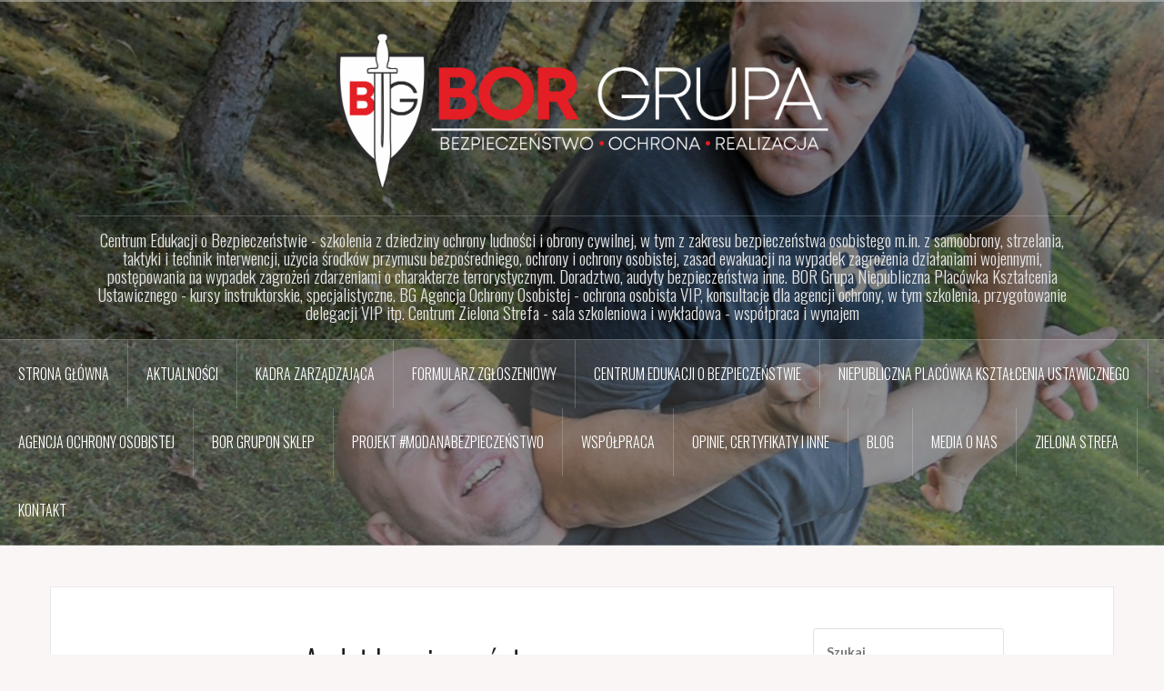

--- FILE ---
content_type: text/html; charset=UTF-8
request_url: https://borgrupa.pl/audyt-bezpieczenstwa/
body_size: 16428
content:
<!DOCTYPE html>
<html lang="pl-PL">
<head>
<meta charset="UTF-8">
<meta name="viewport" content="width=device-width, initial-scale=1">
<link rel="profile" href="http://gmpg.org/xfn/11">
<link rel="pingback" href="https://borgrupa.pl/xmlrpc.php">

<title>Audyt bezpieczeństwa &#8211; BOR GRUPA</title>
<meta name='robots' content='max-image-preview:large' />
	<style>img:is([sizes="auto" i], [sizes^="auto," i]) { contain-intrinsic-size: 3000px 1500px }</style>
	<link rel='dns-prefetch' href='//maps.googleapis.com' />
<link rel='dns-prefetch' href='//maxcdn.bootstrapcdn.com' />
<link rel='dns-prefetch' href='//fonts.googleapis.com' />
<link rel="alternate" type="application/rss+xml" title="BOR GRUPA &raquo; Kanał z wpisami" href="https://borgrupa.pl/feed/" />
<link rel="alternate" type="application/rss+xml" title="BOR GRUPA &raquo; Kanał z komentarzami" href="https://borgrupa.pl/comments/feed/" />
<script type="text/javascript">
/* <![CDATA[ */
window._wpemojiSettings = {"baseUrl":"https:\/\/s.w.org\/images\/core\/emoji\/16.0.1\/72x72\/","ext":".png","svgUrl":"https:\/\/s.w.org\/images\/core\/emoji\/16.0.1\/svg\/","svgExt":".svg","source":{"concatemoji":"https:\/\/borgrupa.pl\/wp-includes\/js\/wp-emoji-release.min.js?ver=6.8.3"}};
/*! This file is auto-generated */
!function(s,n){var o,i,e;function c(e){try{var t={supportTests:e,timestamp:(new Date).valueOf()};sessionStorage.setItem(o,JSON.stringify(t))}catch(e){}}function p(e,t,n){e.clearRect(0,0,e.canvas.width,e.canvas.height),e.fillText(t,0,0);var t=new Uint32Array(e.getImageData(0,0,e.canvas.width,e.canvas.height).data),a=(e.clearRect(0,0,e.canvas.width,e.canvas.height),e.fillText(n,0,0),new Uint32Array(e.getImageData(0,0,e.canvas.width,e.canvas.height).data));return t.every(function(e,t){return e===a[t]})}function u(e,t){e.clearRect(0,0,e.canvas.width,e.canvas.height),e.fillText(t,0,0);for(var n=e.getImageData(16,16,1,1),a=0;a<n.data.length;a++)if(0!==n.data[a])return!1;return!0}function f(e,t,n,a){switch(t){case"flag":return n(e,"\ud83c\udff3\ufe0f\u200d\u26a7\ufe0f","\ud83c\udff3\ufe0f\u200b\u26a7\ufe0f")?!1:!n(e,"\ud83c\udde8\ud83c\uddf6","\ud83c\udde8\u200b\ud83c\uddf6")&&!n(e,"\ud83c\udff4\udb40\udc67\udb40\udc62\udb40\udc65\udb40\udc6e\udb40\udc67\udb40\udc7f","\ud83c\udff4\u200b\udb40\udc67\u200b\udb40\udc62\u200b\udb40\udc65\u200b\udb40\udc6e\u200b\udb40\udc67\u200b\udb40\udc7f");case"emoji":return!a(e,"\ud83e\udedf")}return!1}function g(e,t,n,a){var r="undefined"!=typeof WorkerGlobalScope&&self instanceof WorkerGlobalScope?new OffscreenCanvas(300,150):s.createElement("canvas"),o=r.getContext("2d",{willReadFrequently:!0}),i=(o.textBaseline="top",o.font="600 32px Arial",{});return e.forEach(function(e){i[e]=t(o,e,n,a)}),i}function t(e){var t=s.createElement("script");t.src=e,t.defer=!0,s.head.appendChild(t)}"undefined"!=typeof Promise&&(o="wpEmojiSettingsSupports",i=["flag","emoji"],n.supports={everything:!0,everythingExceptFlag:!0},e=new Promise(function(e){s.addEventListener("DOMContentLoaded",e,{once:!0})}),new Promise(function(t){var n=function(){try{var e=JSON.parse(sessionStorage.getItem(o));if("object"==typeof e&&"number"==typeof e.timestamp&&(new Date).valueOf()<e.timestamp+604800&&"object"==typeof e.supportTests)return e.supportTests}catch(e){}return null}();if(!n){if("undefined"!=typeof Worker&&"undefined"!=typeof OffscreenCanvas&&"undefined"!=typeof URL&&URL.createObjectURL&&"undefined"!=typeof Blob)try{var e="postMessage("+g.toString()+"("+[JSON.stringify(i),f.toString(),p.toString(),u.toString()].join(",")+"));",a=new Blob([e],{type:"text/javascript"}),r=new Worker(URL.createObjectURL(a),{name:"wpTestEmojiSupports"});return void(r.onmessage=function(e){c(n=e.data),r.terminate(),t(n)})}catch(e){}c(n=g(i,f,p,u))}t(n)}).then(function(e){for(var t in e)n.supports[t]=e[t],n.supports.everything=n.supports.everything&&n.supports[t],"flag"!==t&&(n.supports.everythingExceptFlag=n.supports.everythingExceptFlag&&n.supports[t]);n.supports.everythingExceptFlag=n.supports.everythingExceptFlag&&!n.supports.flag,n.DOMReady=!1,n.readyCallback=function(){n.DOMReady=!0}}).then(function(){return e}).then(function(){var e;n.supports.everything||(n.readyCallback(),(e=n.source||{}).concatemoji?t(e.concatemoji):e.wpemoji&&e.twemoji&&(t(e.twemoji),t(e.wpemoji)))}))}((window,document),window._wpemojiSettings);
/* ]]> */
</script>
<link rel='stylesheet' id='smuzsf-facebook-css' href='https://borgrupa.pl/wp-content/plugins/add-facebook/public/css/font-awesome.min.css?ver=6.8.3' type='text/css' media='all' />
<link rel='stylesheet' id='oria-bootstrap-css' href='https://borgrupa.pl/wp-content/themes/oria/css/bootstrap/bootstrap.min.css?ver=1' type='text/css' media='all' />
<style id='wp-emoji-styles-inline-css' type='text/css'>

	img.wp-smiley, img.emoji {
		display: inline !important;
		border: none !important;
		box-shadow: none !important;
		height: 1em !important;
		width: 1em !important;
		margin: 0 0.07em !important;
		vertical-align: -0.1em !important;
		background: none !important;
		padding: 0 !important;
	}
</style>
<link rel='stylesheet' id='wp-block-library-css' href='https://borgrupa.pl/wp-includes/css/dist/block-library/style.min.css?ver=6.8.3' type='text/css' media='all' />
<style id='classic-theme-styles-inline-css' type='text/css'>
/*! This file is auto-generated */
.wp-block-button__link{color:#fff;background-color:#32373c;border-radius:9999px;box-shadow:none;text-decoration:none;padding:calc(.667em + 2px) calc(1.333em + 2px);font-size:1.125em}.wp-block-file__button{background:#32373c;color:#fff;text-decoration:none}
</style>
<style id='global-styles-inline-css' type='text/css'>
:root{--wp--preset--aspect-ratio--square: 1;--wp--preset--aspect-ratio--4-3: 4/3;--wp--preset--aspect-ratio--3-4: 3/4;--wp--preset--aspect-ratio--3-2: 3/2;--wp--preset--aspect-ratio--2-3: 2/3;--wp--preset--aspect-ratio--16-9: 16/9;--wp--preset--aspect-ratio--9-16: 9/16;--wp--preset--color--black: #000000;--wp--preset--color--cyan-bluish-gray: #abb8c3;--wp--preset--color--white: #ffffff;--wp--preset--color--pale-pink: #f78da7;--wp--preset--color--vivid-red: #cf2e2e;--wp--preset--color--luminous-vivid-orange: #ff6900;--wp--preset--color--luminous-vivid-amber: #fcb900;--wp--preset--color--light-green-cyan: #7bdcb5;--wp--preset--color--vivid-green-cyan: #00d084;--wp--preset--color--pale-cyan-blue: #8ed1fc;--wp--preset--color--vivid-cyan-blue: #0693e3;--wp--preset--color--vivid-purple: #9b51e0;--wp--preset--gradient--vivid-cyan-blue-to-vivid-purple: linear-gradient(135deg,rgba(6,147,227,1) 0%,rgb(155,81,224) 100%);--wp--preset--gradient--light-green-cyan-to-vivid-green-cyan: linear-gradient(135deg,rgb(122,220,180) 0%,rgb(0,208,130) 100%);--wp--preset--gradient--luminous-vivid-amber-to-luminous-vivid-orange: linear-gradient(135deg,rgba(252,185,0,1) 0%,rgba(255,105,0,1) 100%);--wp--preset--gradient--luminous-vivid-orange-to-vivid-red: linear-gradient(135deg,rgba(255,105,0,1) 0%,rgb(207,46,46) 100%);--wp--preset--gradient--very-light-gray-to-cyan-bluish-gray: linear-gradient(135deg,rgb(238,238,238) 0%,rgb(169,184,195) 100%);--wp--preset--gradient--cool-to-warm-spectrum: linear-gradient(135deg,rgb(74,234,220) 0%,rgb(151,120,209) 20%,rgb(207,42,186) 40%,rgb(238,44,130) 60%,rgb(251,105,98) 80%,rgb(254,248,76) 100%);--wp--preset--gradient--blush-light-purple: linear-gradient(135deg,rgb(255,206,236) 0%,rgb(152,150,240) 100%);--wp--preset--gradient--blush-bordeaux: linear-gradient(135deg,rgb(254,205,165) 0%,rgb(254,45,45) 50%,rgb(107,0,62) 100%);--wp--preset--gradient--luminous-dusk: linear-gradient(135deg,rgb(255,203,112) 0%,rgb(199,81,192) 50%,rgb(65,88,208) 100%);--wp--preset--gradient--pale-ocean: linear-gradient(135deg,rgb(255,245,203) 0%,rgb(182,227,212) 50%,rgb(51,167,181) 100%);--wp--preset--gradient--electric-grass: linear-gradient(135deg,rgb(202,248,128) 0%,rgb(113,206,126) 100%);--wp--preset--gradient--midnight: linear-gradient(135deg,rgb(2,3,129) 0%,rgb(40,116,252) 100%);--wp--preset--font-size--small: 13px;--wp--preset--font-size--medium: 20px;--wp--preset--font-size--large: 36px;--wp--preset--font-size--x-large: 42px;--wp--preset--spacing--20: 0.44rem;--wp--preset--spacing--30: 0.67rem;--wp--preset--spacing--40: 1rem;--wp--preset--spacing--50: 1.5rem;--wp--preset--spacing--60: 2.25rem;--wp--preset--spacing--70: 3.38rem;--wp--preset--spacing--80: 5.06rem;--wp--preset--shadow--natural: 6px 6px 9px rgba(0, 0, 0, 0.2);--wp--preset--shadow--deep: 12px 12px 50px rgba(0, 0, 0, 0.4);--wp--preset--shadow--sharp: 6px 6px 0px rgba(0, 0, 0, 0.2);--wp--preset--shadow--outlined: 6px 6px 0px -3px rgba(255, 255, 255, 1), 6px 6px rgba(0, 0, 0, 1);--wp--preset--shadow--crisp: 6px 6px 0px rgba(0, 0, 0, 1);}:where(.is-layout-flex){gap: 0.5em;}:where(.is-layout-grid){gap: 0.5em;}body .is-layout-flex{display: flex;}.is-layout-flex{flex-wrap: wrap;align-items: center;}.is-layout-flex > :is(*, div){margin: 0;}body .is-layout-grid{display: grid;}.is-layout-grid > :is(*, div){margin: 0;}:where(.wp-block-columns.is-layout-flex){gap: 2em;}:where(.wp-block-columns.is-layout-grid){gap: 2em;}:where(.wp-block-post-template.is-layout-flex){gap: 1.25em;}:where(.wp-block-post-template.is-layout-grid){gap: 1.25em;}.has-black-color{color: var(--wp--preset--color--black) !important;}.has-cyan-bluish-gray-color{color: var(--wp--preset--color--cyan-bluish-gray) !important;}.has-white-color{color: var(--wp--preset--color--white) !important;}.has-pale-pink-color{color: var(--wp--preset--color--pale-pink) !important;}.has-vivid-red-color{color: var(--wp--preset--color--vivid-red) !important;}.has-luminous-vivid-orange-color{color: var(--wp--preset--color--luminous-vivid-orange) !important;}.has-luminous-vivid-amber-color{color: var(--wp--preset--color--luminous-vivid-amber) !important;}.has-light-green-cyan-color{color: var(--wp--preset--color--light-green-cyan) !important;}.has-vivid-green-cyan-color{color: var(--wp--preset--color--vivid-green-cyan) !important;}.has-pale-cyan-blue-color{color: var(--wp--preset--color--pale-cyan-blue) !important;}.has-vivid-cyan-blue-color{color: var(--wp--preset--color--vivid-cyan-blue) !important;}.has-vivid-purple-color{color: var(--wp--preset--color--vivid-purple) !important;}.has-black-background-color{background-color: var(--wp--preset--color--black) !important;}.has-cyan-bluish-gray-background-color{background-color: var(--wp--preset--color--cyan-bluish-gray) !important;}.has-white-background-color{background-color: var(--wp--preset--color--white) !important;}.has-pale-pink-background-color{background-color: var(--wp--preset--color--pale-pink) !important;}.has-vivid-red-background-color{background-color: var(--wp--preset--color--vivid-red) !important;}.has-luminous-vivid-orange-background-color{background-color: var(--wp--preset--color--luminous-vivid-orange) !important;}.has-luminous-vivid-amber-background-color{background-color: var(--wp--preset--color--luminous-vivid-amber) !important;}.has-light-green-cyan-background-color{background-color: var(--wp--preset--color--light-green-cyan) !important;}.has-vivid-green-cyan-background-color{background-color: var(--wp--preset--color--vivid-green-cyan) !important;}.has-pale-cyan-blue-background-color{background-color: var(--wp--preset--color--pale-cyan-blue) !important;}.has-vivid-cyan-blue-background-color{background-color: var(--wp--preset--color--vivid-cyan-blue) !important;}.has-vivid-purple-background-color{background-color: var(--wp--preset--color--vivid-purple) !important;}.has-black-border-color{border-color: var(--wp--preset--color--black) !important;}.has-cyan-bluish-gray-border-color{border-color: var(--wp--preset--color--cyan-bluish-gray) !important;}.has-white-border-color{border-color: var(--wp--preset--color--white) !important;}.has-pale-pink-border-color{border-color: var(--wp--preset--color--pale-pink) !important;}.has-vivid-red-border-color{border-color: var(--wp--preset--color--vivid-red) !important;}.has-luminous-vivid-orange-border-color{border-color: var(--wp--preset--color--luminous-vivid-orange) !important;}.has-luminous-vivid-amber-border-color{border-color: var(--wp--preset--color--luminous-vivid-amber) !important;}.has-light-green-cyan-border-color{border-color: var(--wp--preset--color--light-green-cyan) !important;}.has-vivid-green-cyan-border-color{border-color: var(--wp--preset--color--vivid-green-cyan) !important;}.has-pale-cyan-blue-border-color{border-color: var(--wp--preset--color--pale-cyan-blue) !important;}.has-vivid-cyan-blue-border-color{border-color: var(--wp--preset--color--vivid-cyan-blue) !important;}.has-vivid-purple-border-color{border-color: var(--wp--preset--color--vivid-purple) !important;}.has-vivid-cyan-blue-to-vivid-purple-gradient-background{background: var(--wp--preset--gradient--vivid-cyan-blue-to-vivid-purple) !important;}.has-light-green-cyan-to-vivid-green-cyan-gradient-background{background: var(--wp--preset--gradient--light-green-cyan-to-vivid-green-cyan) !important;}.has-luminous-vivid-amber-to-luminous-vivid-orange-gradient-background{background: var(--wp--preset--gradient--luminous-vivid-amber-to-luminous-vivid-orange) !important;}.has-luminous-vivid-orange-to-vivid-red-gradient-background{background: var(--wp--preset--gradient--luminous-vivid-orange-to-vivid-red) !important;}.has-very-light-gray-to-cyan-bluish-gray-gradient-background{background: var(--wp--preset--gradient--very-light-gray-to-cyan-bluish-gray) !important;}.has-cool-to-warm-spectrum-gradient-background{background: var(--wp--preset--gradient--cool-to-warm-spectrum) !important;}.has-blush-light-purple-gradient-background{background: var(--wp--preset--gradient--blush-light-purple) !important;}.has-blush-bordeaux-gradient-background{background: var(--wp--preset--gradient--blush-bordeaux) !important;}.has-luminous-dusk-gradient-background{background: var(--wp--preset--gradient--luminous-dusk) !important;}.has-pale-ocean-gradient-background{background: var(--wp--preset--gradient--pale-ocean) !important;}.has-electric-grass-gradient-background{background: var(--wp--preset--gradient--electric-grass) !important;}.has-midnight-gradient-background{background: var(--wp--preset--gradient--midnight) !important;}.has-small-font-size{font-size: var(--wp--preset--font-size--small) !important;}.has-medium-font-size{font-size: var(--wp--preset--font-size--medium) !important;}.has-large-font-size{font-size: var(--wp--preset--font-size--large) !important;}.has-x-large-font-size{font-size: var(--wp--preset--font-size--x-large) !important;}
:where(.wp-block-post-template.is-layout-flex){gap: 1.25em;}:where(.wp-block-post-template.is-layout-grid){gap: 1.25em;}
:where(.wp-block-columns.is-layout-flex){gap: 2em;}:where(.wp-block-columns.is-layout-grid){gap: 2em;}
:root :where(.wp-block-pullquote){font-size: 1.5em;line-height: 1.6;}
</style>
<link rel='stylesheet' id='facebook-stream-custom-style-css' href='https://borgrupa.pl/wp-content/plugins/facebook-stream/css/facebook_stream.css?ver=6.8.3' type='text/css' media='all' />
<link rel='stylesheet' id='facebook-stream-custom-style-colorbox-css' href='https://borgrupa.pl/wp-content/plugins/facebook-stream/css/colorbox.css?ver=6.8.3' type='text/css' media='all' />
<link rel='stylesheet' id='cff-css' href='https://borgrupa.pl/wp-content/plugins/custom-facebook-feed/assets/css/cff-style.min.css?ver=4.3.4' type='text/css' media='all' />
<link rel='stylesheet' id='sb-font-awesome-css' href='https://maxcdn.bootstrapcdn.com/font-awesome/4.7.0/css/font-awesome.min.css?ver=6.8.3' type='text/css' media='all' />
<link rel='stylesheet' id='google-maps-builder-plugin-styles-css' href='https://borgrupa.pl/wp-content/plugins/google-maps-builder/vendor/wordimpress/maps-builder-core/assets/css/google-maps-builder.min.css?ver=2.1.1' type='text/css' media='all' />
<link rel='stylesheet' id='google-maps-builder-map-icons-css' href='https://borgrupa.pl/wp-content/plugins/google-maps-builder/vendor/wordimpress/maps-builder-core/includes/libraries/map-icons/css/map-icons.css?ver=2.1.1' type='text/css' media='all' />
<link rel='stylesheet' id='recent-facebook-posts-css-css' href='https://borgrupa.pl/wp-content/plugins/recent-facebook-posts/assets/css/default.min.css?ver=2.0.11' type='text/css' media='all' />
<link rel='stylesheet' id='oria-style-css' href='https://borgrupa.pl/wp-content/themes/oria/style.css?ver=6.8.3' type='text/css' media='all' />
<style id='oria-style-inline-css' type='text/css'>
.footer-widgets .widget-title,.owl-theme .owl-controls .owl-buttons div,.read-more,.entry-title a:hover,a, a:hover { color:#962222}
#preloader-inner,.oria-slider .slide-title a,.read-more:hover,.nav-previous:hover,.nav-next:hover, button,.button,input[type="button"],input[type="reset"],input[type="submit"] { background-color:#962222}
.widget-title { border-color:#962222}
.sidebar-toggle,.social-navigation li a:hover,.main-navigation a:hover {background-color:rgba(150,34,34,0.4);}
body, .widget a { color:#3d3d3d}
.site-title a, .site-title a:hover { color:#fff}
.site-description { color:#e5e5e5}
.site-logo { max-width:600px; }
.site-branding { padding-top:20px;padding-bottom:20px; }
body, .main-navigation ul ul li { font-family:Lato, sans-serif;}
h1, h2, h3, h4, h5, h6, .main-navigation li { font-family:Oswald, sans-serif;}
.site-title { font-size:62px; }
.site-description { font-size:19px; }
h1 { font-size:36px; }
h2 { font-size:30px; }
h5 { font-size:12px; }

</style>
<link rel='stylesheet' id='oria-body-fonts-css' href='//fonts.googleapis.com/css?family=Lato%3A400%2C700%2C400italic%2C700italic&#038;ver=6.8.3' type='text/css' media='all' />
<link rel='stylesheet' id='oria-headings-fonts-css' href='//fonts.googleapis.com/css?family=Oswald%3A300%2C700&#038;ver=6.8.3' type='text/css' media='all' />
<link rel='stylesheet' id='oria-fontawesome-css' href='https://borgrupa.pl/wp-content/themes/oria/fonts/font-awesome.min.css?ver=6.8.3' type='text/css' media='all' />
<link rel='stylesheet' id='eff_style-css' href='https://borgrupa.pl/wp-content/plugins/easy-facebook-feed/css/eff_style.css?8&#038;ver=6.8.3' type='text/css' media='all' />
<script type="text/javascript" src="https://borgrupa.pl/wp-includes/js/jquery/jquery.min.js?ver=3.7.1" id="jquery-core-js"></script>
<script type="text/javascript" src="https://borgrupa.pl/wp-includes/js/jquery/jquery-migrate.min.js?ver=3.4.1" id="jquery-migrate-js"></script>
<script type="text/javascript" src="https://borgrupa.pl/wp-content/plugins/add-facebook/public/scripts/facebook.js?ver=6.8.3" id="smuzsf-facebook-js"></script>
<script type="text/javascript" src="https://borgrupa.pl/wp-content/plugins/facebook-stream/js/facebook-stream.js?ver=6.8.3" id="facebook-stream-custom-script-js"></script>
<script type="text/javascript" src="https://borgrupa.pl/wp-content/plugins/facebook-stream/js/jquery.colorbox.js?ver=6.8.3" id="facebook-stream-custom-script-colorbox-js"></script>
<script type="text/javascript" src="https://borgrupa.pl/wp-content/themes/oria/js/jquery.fitvids.js?ver=1" id="oria-fitvids-js"></script>
<script type="text/javascript" src="https://borgrupa.pl/wp-content/themes/oria/js/jquery.slicknav.min.js?ver=1" id="oria-slicknav-js"></script>
<script type="text/javascript" src="https://borgrupa.pl/wp-content/themes/oria/js/parallax.min.js?ver=1" id="oria-parallax-js"></script>
<script type="text/javascript" src="https://borgrupa.pl/wp-content/themes/oria/js/scripts.js?ver=1" id="oria-scripts-js"></script>
<script type="text/javascript" src="https://borgrupa.pl/wp-includes/js/imagesloaded.min.js?ver=5.0.0" id="imagesloaded-js"></script>
<script type="text/javascript" src="https://borgrupa.pl/wp-includes/js/masonry.min.js?ver=4.2.2" id="masonry-js"></script>
<script type="text/javascript" src="https://borgrupa.pl/wp-content/themes/oria/js/imagesloaded.pkgd.min.js?ver=1" id="oria-imagesloaded-js"></script>
<script type="text/javascript" src="https://borgrupa.pl/wp-content/themes/oria/js/masonry-init.js?ver=1" id="oria-masonry-init-js"></script>
<script type="text/javascript" src="https://borgrupa.pl/wp-content/themes/oria/js/owl.carousel.min.js?ver=1" id="oria-owl-script-js"></script>
<script type="text/javascript" id="oria-slider-init-js-extra">
/* <![CDATA[ */
var sliderOptions = {"slideshowspeed":"4000"};
/* ]]> */
</script>
<script type="text/javascript" src="https://borgrupa.pl/wp-content/themes/oria/js/slider-init.js?ver=1" id="oria-slider-init-js"></script>
<script type="text/javascript" src="https://maps.googleapis.com/maps/api/js?v=3.exp&amp;libraries=places&amp;key=AIzaSyAmHZ-pWZlITrELlX1xVuxD2Jfnuk5WkHc&amp;ver=6.8.3" id="google-maps-builder-gmaps-js"></script>
<link rel="https://api.w.org/" href="https://borgrupa.pl/wp-json/" /><link rel="alternate" title="JSON" type="application/json" href="https://borgrupa.pl/wp-json/wp/v2/pages/2107" /><link rel="EditURI" type="application/rsd+xml" title="RSD" href="https://borgrupa.pl/xmlrpc.php?rsd" />
<meta name="generator" content="WordPress 6.8.3" />
<link rel="canonical" href="https://borgrupa.pl/audyt-bezpieczenstwa/" />
<link rel='shortlink' href='https://borgrupa.pl/?p=2107' />
<link rel="alternate" title="oEmbed (JSON)" type="application/json+oembed" href="https://borgrupa.pl/wp-json/oembed/1.0/embed?url=https%3A%2F%2Fborgrupa.pl%2Faudyt-bezpieczenstwa%2F" />
<link rel="alternate" title="oEmbed (XML)" type="text/xml+oembed" href="https://borgrupa.pl/wp-json/oembed/1.0/embed?url=https%3A%2F%2Fborgrupa.pl%2Faudyt-bezpieczenstwa%2F&#038;format=xml" />
    <script type="text/javascript">
        var ajaxurl = "https://borgrupa.pl/wp-admin/admin-ajax.php";
    </script>            
    <!--[if lt IE 9]>
<script src="https://borgrupa.pl/wp-content/themes/oria/js/html5shiv.js"></script>
<![endif]-->
<meta name="generator" content="Elementor 3.30.0; features: additional_custom_breakpoints; settings: css_print_method-external, google_font-enabled, font_display-auto">
<!-- All in one Favicon 4.8 --><link rel="icon" href="http://borgrupa.pl/wp-content/uploads/2016/10/loga_bor_14.png" type="image/png"/>
			<style>
				.e-con.e-parent:nth-of-type(n+4):not(.e-lazyloaded):not(.e-no-lazyload),
				.e-con.e-parent:nth-of-type(n+4):not(.e-lazyloaded):not(.e-no-lazyload) * {
					background-image: none !important;
				}
				@media screen and (max-height: 1024px) {
					.e-con.e-parent:nth-of-type(n+3):not(.e-lazyloaded):not(.e-no-lazyload),
					.e-con.e-parent:nth-of-type(n+3):not(.e-lazyloaded):not(.e-no-lazyload) * {
						background-image: none !important;
					}
				}
				@media screen and (max-height: 640px) {
					.e-con.e-parent:nth-of-type(n+2):not(.e-lazyloaded):not(.e-no-lazyload),
					.e-con.e-parent:nth-of-type(n+2):not(.e-lazyloaded):not(.e-no-lazyload) * {
						background-image: none !important;
					}
				}
			</style>
					<style type="text/css">
			.site-header {
				background-image: url(https://borgrupa.pl/wp-content/uploads/2019/04/cropped-48429579_330665091105297_8098521781364588544_n2.jpg);
			}
		</style>
		<link rel="icon" href="https://borgrupa.pl/wp-content/uploads/2020/08/cropped-BOR-Pion-32x32.jpg" sizes="32x32" />
<link rel="icon" href="https://borgrupa.pl/wp-content/uploads/2020/08/cropped-BOR-Pion-192x192.jpg" sizes="192x192" />
<link rel="apple-touch-icon" href="https://borgrupa.pl/wp-content/uploads/2020/08/cropped-BOR-Pion-180x180.jpg" />
<meta name="msapplication-TileImage" content="https://borgrupa.pl/wp-content/uploads/2020/08/cropped-BOR-Pion-270x270.jpg" />
		<style type="text/css" id="wp-custom-css">
			.site-title{
	display:none;
}

.wpforms-required-label{
	display:none;
}		</style>
		</head>

<body class="wp-singular page-template-default page page-id-2107 wp-theme-oria elementor-default elementor-kit-2264">

<div class="preloader">
	<div id="preloader-inner">
		<div class="preload"></div>
	</div>
</div>

<div id="page" class="hfeed site">
	<a class="skip-link screen-reader-text" href="#content">Przejdź do treści</a>

	<header id="masthead" class="site-header" role="banner">

		<div class="top-bar clearfix no-toggle">
					
					</div>

		<div class="container">
			<div class="site-branding">
				<a href="https://borgrupa.pl/" title="BOR GRUPA"><img class="site-logo show-title" src="https://borgrupa.pl/wp-content/uploads/2020/08/Bezp-Ochrona-Realizacja-biaêe-napisy.png" alt="BOR GRUPA" /></a><h1 class="site-title"><a href="https://borgrupa.pl/" rel="home">BOR GRUPA</a></h1><h2 class="site-description">Centrum Edukacji o Bezpieczeństwie - szkolenia z dziedziny ochrony ludności i obrony cywilnej, w tym z zakresu bezpieczeństwa osobistego m.in. z samoobrony, strzelania, taktyki i technik interwencji, użycia środków przymusu bezpośredniego, ochrony i ochrony osobistej, zasad ewakuacji na wypadek zagrożenia działaniami wojennymi, postępowania na wypadek zagrożeń zdarzeniami o charakterze terrorystycznym.  Doradztwo, audyty bezpieczeństwa inne. BOR Grupa Niepubliczna Placówka Kształcenia Ustawicznego - kursy instruktorskie, specjalistyczne. BG Agencja Ochrony Osobistej - ochrona osobista VIP, konsultacje dla agencji ochrony, w tym szkolenia, przygotowanie delegacji VIP itp. Centrum Zielona Strefa - sala szkoleniowa i wykładowa - współpraca i wynajem</h2>			</div><!-- .site-branding -->
		</div>

		<nav id="site-navigation" class="main-navigation" role="navigation">
			<div class="menu-menu-1-container"><ul id="primary-menu" class="menu clearfix"><li id="menu-item-45" class="menu-item menu-item-type-post_type menu-item-object-page menu-item-home menu-item-has-children menu-item-45"><a href="https://borgrupa.pl/">Strona główna</a>
<ul class="sub-menu">
	<li id="menu-item-1310" class="menu-item menu-item-type-post_type menu-item-object-page menu-item-home menu-item-1310"><a href="https://borgrupa.pl/">O nas</a></li>
	<li id="menu-item-4232" class="menu-item menu-item-type-post_type menu-item-object-page menu-item-4232"><a href="https://borgrupa.pl/regulamin-szkolen/">Regulamin szkoleń</a></li>
	<li id="menu-item-1309" class="menu-item menu-item-type-post_type menu-item-object-page menu-item-1309"><a href="https://borgrupa.pl/polityka-prywatnosci-bor-grupy-i-bor-grupy-npku/">Polityka prywatności</a></li>
	<li id="menu-item-4423" class="menu-item menu-item-type-post_type menu-item-object-page menu-item-4423"><a href="https://borgrupa.pl/standardy-ochrony-maloletnich/">Standardy Ochrony Małoletnich</a></li>
</ul>
</li>
<li id="menu-item-46" class="menu-item menu-item-type-post_type menu-item-object-page menu-item-46"><a href="https://borgrupa.pl/aktualnosci/">Aktualności</a></li>
<li id="menu-item-53" class="menu-item menu-item-type-post_type menu-item-object-page menu-item-53"><a href="https://borgrupa.pl/kadra/">Kadra zarządzająca</a></li>
<li id="menu-item-4349" class="menu-item menu-item-type-post_type menu-item-object-page menu-item-4349"><a href="https://borgrupa.pl/formularz-zgloszeniowy/">Formularz zgłoszeniowy</a></li>
<li id="menu-item-55" class="menu-item menu-item-type-post_type menu-item-object-page menu-item-has-children menu-item-55"><a href="https://borgrupa.pl/oferta/">Centrum Edukacji o Bezpieczeństwie</a>
<ul class="sub-menu">
	<li id="menu-item-4581" class="menu-item menu-item-type-post_type menu-item-object-page menu-item-4581"><a href="https://borgrupa.pl/szkolenia-z-bezpieczenstwa-osobistego/">Szkolenia z bezpieczeństwa osobistego</a></li>
	<li id="menu-item-4578" class="menu-item menu-item-type-post_type menu-item-object-page menu-item-4578"><a href="https://borgrupa.pl/bron-kolekcjonerska/">Broń kolekcjonerska – kurs przygotowawczy do egzaminu na WPA</a></li>
	<li id="menu-item-4601" class="menu-item menu-item-type-post_type menu-item-object-page menu-item-4601"><a href="https://borgrupa.pl/dopuszczenie-do-pracy-z-bronia/">Dopuszczenie do pracy z bronią – kurs przygotowawczy do egzaminu na WPA</a></li>
	<li id="menu-item-4592" class="menu-item menu-item-type-post_type menu-item-object-page menu-item-4592"><a href="https://borgrupa.pl/ochrona-ludnosci-i-obrona-cywilna/">Ochrona ludności i obrona cywilna</a></li>
</ul>
</li>
<li id="menu-item-90" class="menu-item menu-item-type-post_type menu-item-object-page menu-item-has-children menu-item-90"><a href="https://borgrupa.pl/osrodek-ksztalcenia/">Niepubliczna Placówka Kształcenia Ustawicznego</a>
<ul class="sub-menu">
	<li id="menu-item-916" class="menu-item menu-item-type-post_type menu-item-object-page menu-item-916"><a href="https://borgrupa.pl/informacje/">Informacje</a></li>
	<li id="menu-item-919" class="menu-item menu-item-type-post_type menu-item-object-page menu-item-919"><a href="https://borgrupa.pl/kadra-osrodka/">Kadra ośrodka</a></li>
	<li id="menu-item-4295" class="menu-item menu-item-type-post_type menu-item-object-page menu-item-4295"><a href="https://borgrupa.pl/formularz-zgloszeniowy/">Formularz zgłoszeniowy</a></li>
	<li id="menu-item-4606" class="menu-item menu-item-type-post_type menu-item-object-page menu-item-4606"><a href="https://borgrupa.pl/regulamin-jesiennej-promocji-cenowej-obowiazuje-w-terminie-25-10-25-11-2025/">Regulamin jesiennej promocji cenowej – obowiązuje w terminie 25.10-25.11.2025</a></li>
	<li id="menu-item-2473" class="menu-item menu-item-type-post_type menu-item-object-page menu-item-2473"><a href="https://borgrupa.pl/prowadzacy-strzelanie/">Prowadzący Strzelanie</a></li>
	<li id="menu-item-1729" class="menu-item menu-item-type-post_type menu-item-object-page menu-item-1729"><a href="https://borgrupa.pl/rekonwersja-zolnierzy-zawodowych/">Rekonwersja żołnierzy zawodowych</a></li>
	<li id="menu-item-930" class="menu-item menu-item-type-post_type menu-item-object-page menu-item-has-children menu-item-930"><a href="https://borgrupa.pl/kursy-instruktorskie/">Kursy instruktorskie</a>
	<ul class="sub-menu">
		<li id="menu-item-2096" class="menu-item menu-item-type-post_type menu-item-object-page menu-item-2096"><a href="https://borgrupa.pl/instruktor-rekreacji-ruchowej-specjalnosc-taktyka-i-techniki-interwencji/">Instruktor taktyki i technik interwencji</a></li>
		<li id="menu-item-1561" class="menu-item menu-item-type-post_type menu-item-object-page menu-item-1561"><a href="https://borgrupa.pl/kurs-technik-poslugiwania-sie-palka-teleskopowa/">Instruktor ds. posługiwania się pałką teleskopową i tonfą</a></li>
		<li id="menu-item-2097" class="menu-item menu-item-type-post_type menu-item-object-page menu-item-2097"><a href="https://borgrupa.pl/instruktor-rekreacji-ruchowej-specjalnosc-samoobrona/">Instruktor samoobrony</a></li>
		<li id="menu-item-2098" class="menu-item menu-item-type-post_type menu-item-object-page menu-item-2098"><a href="https://borgrupa.pl/instruktor-strzelectwa-ogolnego/">Instruktor strzelectwa ogólnego</a></li>
		<li id="menu-item-2362" class="menu-item menu-item-type-post_type menu-item-object-page menu-item-2362"><a href="https://borgrupa.pl/instruktor-strzelectwa-ogolnego-i-bojowego/">Instruktor strzelectwa ogólnego i bojowego</a></li>
		<li id="menu-item-4532" class="menu-item menu-item-type-post_type menu-item-object-page menu-item-4532"><a href="https://borgrupa.pl/instruktor-ds-poslugiwania-sie-bronia-gladkolufowa-typu-pump-action/">Instruktor ds. posługiwania się bronią gładkolufową typu PUMP ACTION</a></li>
	</ul>
</li>
	<li id="menu-item-1559" class="menu-item menu-item-type-post_type menu-item-object-page menu-item-has-children menu-item-1559"><a href="https://borgrupa.pl/kursy-doszkalajace-umiejetnosci/">Kursy specjalistyczne</a>
	<ul class="sub-menu">
		<li id="menu-item-1562" class="menu-item menu-item-type-post_type menu-item-object-page menu-item-1562"><a href="https://borgrupa.pl/kurs-ochrony-osobistej/">Specjalista ds.ochrony osobistej</a></li>
		<li id="menu-item-1726" class="menu-item menu-item-type-post_type menu-item-object-page menu-item-1726"><a href="https://borgrupa.pl/kierowca-ochrony-osobistej/">Kierowca ochrony osobistej</a></li>
		<li id="menu-item-1560" class="menu-item menu-item-type-post_type menu-item-object-page menu-item-1560"><a href="https://borgrupa.pl/kurs-specjalisty-ds-bezpieczenstwa-osobistego/">Specjalista ds. bezpieczeństwa osobistego</a></li>
		<li id="menu-item-2085" class="menu-item menu-item-type-post_type menu-item-object-page menu-item-2085"><a href="https://borgrupa.pl/kwalifikowany-pracownik-ochrony-fizycznej/">Kwalifikowany pracownik ochrony fizycznej</a></li>
		<li id="menu-item-1563" class="menu-item menu-item-type-post_type menu-item-object-page menu-item-1563"><a href="https://borgrupa.pl/wznowienie-kwalifikacji-pracownika-ochrony/"><strong>KURS DOSKONALĄCY UMIEJĘTNOŚCI KWALIFIKOWANYCH PRACOWNIKÓW OCHRONY FIZYCZNEJ</strong></a></li>
		<li id="menu-item-4243" class="menu-item menu-item-type-post_type menu-item-object-page menu-item-4243"><a href="https://borgrupa.pl/kierownik-ds-bezpieczenstwa/">Kierownik ds. bezpieczeństwa</a></li>
		<li id="menu-item-2084" class="menu-item menu-item-type-post_type menu-item-object-page menu-item-2084"><a href="https://borgrupa.pl/kurs-na-czlonka-sluzby-porzadkowej-oraz-sluzby-informacyjnej-na-imprezach-masowych/">Kurs na członka służby porządkowej oraz służby informacyjnej na imprezach masowych</a></li>
	</ul>
</li>
	<li id="menu-item-950" class="menu-item menu-item-type-post_type menu-item-object-page menu-item-950"><a href="https://borgrupa.pl/inne-kursy/">Inne kursy</a></li>
</ul>
</li>
<li id="menu-item-2178" class="menu-item menu-item-type-post_type menu-item-object-page menu-item-2178"><a href="https://borgrupa.pl/bg-agencja-ochrony-osobistej/">Agencja Ochrony Osobistej</a></li>
<li id="menu-item-4304" class="menu-item menu-item-type-custom menu-item-object-custom menu-item-4304"><a href="https://sklep.borgrupa.pl">BOR GRUPon sklep</a></li>
<li id="menu-item-4069" class="menu-item menu-item-type-post_type menu-item-object-page menu-item-4069"><a href="https://borgrupa.pl/projekt-moda-na-bezpieczenstwo/">Projekt #ModaNaBezpieczeństwo</a></li>
<li id="menu-item-57" class="menu-item menu-item-type-post_type menu-item-object-page menu-item-57"><a href="https://borgrupa.pl/partnerzy/">Współpraca</a></li>
<li id="menu-item-1346" class="menu-item menu-item-type-post_type menu-item-object-page menu-item-1346"><a href="https://borgrupa.pl/opinie/">Opinie, certyfikaty i inne</a></li>
<li id="menu-item-731" class="menu-item menu-item-type-post_type menu-item-object-page menu-item-731"><a href="https://borgrupa.pl/blog/">BLOG</a></li>
<li id="menu-item-66" class="menu-item menu-item-type-post_type menu-item-object-page menu-item-66"><a href="https://borgrupa.pl/galeria/">Media o nas</a></li>
<li id="menu-item-1828" class="menu-item menu-item-type-post_type menu-item-object-page menu-item-1828"><a href="https://borgrupa.pl/zielona-strefa/">Zielona Strefa</a></li>
<li id="menu-item-67" class="menu-item menu-item-type-post_type menu-item-object-page menu-item-67"><a href="https://borgrupa.pl/kontakt/">Kontakt</a></li>
</ul></div>		</nav><!-- #site-navigation -->
		<nav class="mobile-nav"></nav>

	</header><!-- #masthead -->
	
	
	<div id="content" class="site-content clearfix">
				<div class="container content-wrapper">
		
	<div id="primary" class="content-area">
		<main id="main" class="site-main" role="main">

			
				
<article id="post-2107" class="post-2107 page type-page status-publish hentry">

		
	<header class="entry-header">
		<h1 class="entry-title">Audyt bezpieczeństwa</h1>	</header><!-- .entry-header -->

	<div class="entry-content">
		<ul>
<li><strong>Audyt bezpieczeństwa z zakresu zagrożenia terrorystycznego</strong></li>
</ul>
<p>Celem audytu bezpieczeństwa z zakresu zagrożeń terrorystycznych w placówce, instytucji, przedsiębiorstwie, zwanych dalej obiektami, jest niezależna i obiektywna ocena systemu zarządzania bezpieczeństwem antyterrorystycznym w danym obiekcie oraz ustalenie czy istnieją plany działania na wypadek zaistnienia sytuacji zagrożenia terrorystycznego.</p>
<p>Kontrolą obejmujemy następujące zagadnienia:</p>
<p>&#8211; przygotowanie każdego obiektu na wystąpienie zagrożeń terrorystycznych;</p>
<p>&#8211; istnienie procedur postępowania na wypadek ataków terrorystycznych;</p>
<p>&#8211; bezpieczeństwo infrastruktury i użytkowników obiektu pod kątem zagrożenia terrorystycznego;</p>
<p>&#8211; rozwiązania techniczne funkcjonujące na terenie danego obiektu;</p>
<p>&#8211; poziom przeszkolenia personelu;</p>
<p>&#8211; zwyczajowe zasady funkcjonowania obiektu.</p>
<p>Ważnym elementem audytu jest również aspekt edukacyjny. Rozmowy przeprowadzane<br />
w trakcie analiz mają na celu podwyższenie świadomości pracowników w zakresie możliwych zagrożeń terrorystycznych.</p>
<p>W trakcie audytu stosowane są metody i techniki audytorskie, takie jak: analiza dokumentacji, rozmowa, wywiad bezpośredni, wizja lokalna obiektów.</p>
<p>Wyceny indywidualne.</p>
<p><strong><span style="text-decoration: underline;">Nasze realizacje:</span></strong></p>
<p>Przeprowadziliśmy audytu bezpieczeństwa z zakresu zagrożeń terrorystycznych w 26 krakowskich placówkach edukacyjnych.</p>
<p>Zadanie zostało wykonane w ramach Programu poprawy bezpieczeństwa dla miasta Krakowa na lata 2018-2020 pn. „Bezpieczny Kraków” na rok 2019, na zlecenie Gminy Miejskiej Kraków, z siedzibą w Krakowie (31-004), przy Placu Wszystkich Świętych 3-4.</p>
<p>&nbsp;</p>
			</div><!-- .entry-content -->

	<footer class="entry-footer">
			</footer><!-- .entry-footer -->
</article><!-- #post-## -->

				
			
		</main><!-- #main -->
	</div><!-- #primary -->


<div id="secondary" class="widget-area no-toggle" role="complementary">
	<span class="sidebar-close"><i class="fa fa-times"></i></span>
	<aside id="search-3" class="widget widget_search"><form role="search" method="get" class="search-form" action="https://borgrupa.pl/">
				<label>
					<span class="screen-reader-text">Szukaj:</span>
					<input type="search" class="search-field" placeholder="Szukaj &hellip;" value="" name="s" />
				</label>
				<input type="submit" class="search-submit" value="Szukaj" />
			</form></aside><aside id="block-11" class="widget widget_block widget_media_image">
<figure class="wp-block-image size-large"><a href="https://borgrupa.pl/bron-kolekcjonerska/"><img fetchpriority="high" decoding="async" width="1024" height="1024" src="https://borgrupa.pl/wp-content/uploads/2025/10/bron-kolekcjonerska-plakat-bg-i-mk-1024x1024.png" alt="" class="wp-image-4593" srcset="https://borgrupa.pl/wp-content/uploads/2025/10/bron-kolekcjonerska-plakat-bg-i-mk-1024x1024.png 1024w, https://borgrupa.pl/wp-content/uploads/2025/10/bron-kolekcjonerska-plakat-bg-i-mk-300x300.png 300w, https://borgrupa.pl/wp-content/uploads/2025/10/bron-kolekcjonerska-plakat-bg-i-mk-150x150.png 150w, https://borgrupa.pl/wp-content/uploads/2025/10/bron-kolekcjonerska-plakat-bg-i-mk-768x768.png 768w, https://borgrupa.pl/wp-content/uploads/2025/10/bron-kolekcjonerska-plakat-bg-i-mk-520x520.png 520w, https://borgrupa.pl/wp-content/uploads/2025/10/bron-kolekcjonerska-plakat-bg-i-mk-740x740.png 740w, https://borgrupa.pl/wp-content/uploads/2025/10/bron-kolekcjonerska-plakat-bg-i-mk.png 1080w" sizes="(max-width: 1024px) 100vw, 1024px" /></a></figure>
</aside><aside id="block-13" class="widget widget_block widget_media_image">
<figure class="wp-block-image size-large"><a href="https://borgrupa.pl/dopuszczenie-do-pracy-z-bronia/"><img decoding="async" width="1024" height="1024" src="http://borgrupa.pl/wp-content/uploads/2025/10/dopuszczenie-do-pracy-z-bronia-plakat-1024x1024.png" alt="" class="wp-image-4599" srcset="https://borgrupa.pl/wp-content/uploads/2025/10/dopuszczenie-do-pracy-z-bronia-plakat-1024x1024.png 1024w, https://borgrupa.pl/wp-content/uploads/2025/10/dopuszczenie-do-pracy-z-bronia-plakat-300x300.png 300w, https://borgrupa.pl/wp-content/uploads/2025/10/dopuszczenie-do-pracy-z-bronia-plakat-150x150.png 150w, https://borgrupa.pl/wp-content/uploads/2025/10/dopuszczenie-do-pracy-z-bronia-plakat-768x768.png 768w, https://borgrupa.pl/wp-content/uploads/2025/10/dopuszczenie-do-pracy-z-bronia-plakat-520x520.png 520w, https://borgrupa.pl/wp-content/uploads/2025/10/dopuszczenie-do-pracy-z-bronia-plakat-740x740.png 740w, https://borgrupa.pl/wp-content/uploads/2025/10/dopuszczenie-do-pracy-z-bronia-plakat.png 1080w" sizes="(max-width: 1024px) 100vw, 1024px" /></a></figure>
</aside><aside id="block-4" class="widget widget_block widget_media_image">
<figure class="wp-block-image size-full"><a href="https://borgrupa.pl/prowadzacy-strzelanie/" target="_blank" rel="https://borgrupa.pl/prowadzacy-strzelanie/"><img decoding="async" width="940" height="788" src="https://borgrupa.pl/wp-content/uploads/2022/05/prowadzacy-strzelanie-2.png" alt="" class="wp-image-2467" srcset="https://borgrupa.pl/wp-content/uploads/2022/05/prowadzacy-strzelanie-2.png 940w, https://borgrupa.pl/wp-content/uploads/2022/05/prowadzacy-strzelanie-2-300x251.png 300w, https://borgrupa.pl/wp-content/uploads/2022/05/prowadzacy-strzelanie-2-768x644.png 768w, https://borgrupa.pl/wp-content/uploads/2022/05/prowadzacy-strzelanie-2-520x436.png 520w, https://borgrupa.pl/wp-content/uploads/2022/05/prowadzacy-strzelanie-2-740x620.png 740w" sizes="(max-width: 940px) 100vw, 940px" /></a></figure>
</aside><aside id="block-6" class="widget widget_block widget_media_image">
<figure class="wp-block-image size-large"><a href="https://borgrupa.pl/bezpieczna-oswiata/" target="_blank"><img loading="lazy" decoding="async" width="1024" height="1024" src="https://borgrupa.pl/wp-content/uploads/2022/08/edukacja-dla-bezpieczenstwa-1-1024x1024.png" alt="" class="wp-image-4055" srcset="https://borgrupa.pl/wp-content/uploads/2022/08/edukacja-dla-bezpieczenstwa-1-1024x1024.png 1024w, https://borgrupa.pl/wp-content/uploads/2022/08/edukacja-dla-bezpieczenstwa-1-300x300.png 300w, https://borgrupa.pl/wp-content/uploads/2022/08/edukacja-dla-bezpieczenstwa-1-150x150.png 150w, https://borgrupa.pl/wp-content/uploads/2022/08/edukacja-dla-bezpieczenstwa-1-768x768.png 768w, https://borgrupa.pl/wp-content/uploads/2022/08/edukacja-dla-bezpieczenstwa-1-520x520.png 520w, https://borgrupa.pl/wp-content/uploads/2022/08/edukacja-dla-bezpieczenstwa-1-740x740.png 740w, https://borgrupa.pl/wp-content/uploads/2022/08/edukacja-dla-bezpieczenstwa-1.png 1080w" sizes="(max-width: 1024px) 100vw, 1024px" /></a></figure>
</aside><aside id="block-2" class="widget widget_block widget_media_image">
<figure class="wp-block-image size-large"><a href="https://borgrupa.pl/bezpieczny-pracownik/"><img loading="lazy" decoding="async" width="1024" height="1024" src="https://borgrupa.pl/wp-content/uploads/2021/12/Niebieski-Nauka-na-Odleglosc-Schludny-Pouczajacy-Edukacja-Instagram-Post-1024x1024.png" alt="" class="wp-image-2372" srcset="https://borgrupa.pl/wp-content/uploads/2021/12/Niebieski-Nauka-na-Odleglosc-Schludny-Pouczajacy-Edukacja-Instagram-Post-1024x1024.png 1024w, https://borgrupa.pl/wp-content/uploads/2021/12/Niebieski-Nauka-na-Odleglosc-Schludny-Pouczajacy-Edukacja-Instagram-Post-300x300.png 300w, https://borgrupa.pl/wp-content/uploads/2021/12/Niebieski-Nauka-na-Odleglosc-Schludny-Pouczajacy-Edukacja-Instagram-Post-150x150.png 150w, https://borgrupa.pl/wp-content/uploads/2021/12/Niebieski-Nauka-na-Odleglosc-Schludny-Pouczajacy-Edukacja-Instagram-Post-768x768.png 768w, https://borgrupa.pl/wp-content/uploads/2021/12/Niebieski-Nauka-na-Odleglosc-Schludny-Pouczajacy-Edukacja-Instagram-Post-520x520.png 520w, https://borgrupa.pl/wp-content/uploads/2021/12/Niebieski-Nauka-na-Odleglosc-Schludny-Pouczajacy-Edukacja-Instagram-Post-740x740.png 740w, https://borgrupa.pl/wp-content/uploads/2021/12/Niebieski-Nauka-na-Odleglosc-Schludny-Pouczajacy-Edukacja-Instagram-Post.png 1080w" sizes="(max-width: 1024px) 100vw, 1024px" /></a></figure>
</aside><aside id="block-7" class="widget widget_block widget_media_image">
<figure class="wp-block-image size-full"><a href="https://sklep.borgrupa.pl/"><img loading="lazy" decoding="async" width="946" height="946" src="https://borgrupa.pl/wp-content/uploads/2022/11/BORGrupontarcza.png" alt="" class="wp-image-4146" srcset="https://borgrupa.pl/wp-content/uploads/2022/11/BORGrupontarcza.png 946w, https://borgrupa.pl/wp-content/uploads/2022/11/BORGrupontarcza-300x300.png 300w, https://borgrupa.pl/wp-content/uploads/2022/11/BORGrupontarcza-150x150.png 150w, https://borgrupa.pl/wp-content/uploads/2022/11/BORGrupontarcza-768x768.png 768w, https://borgrupa.pl/wp-content/uploads/2022/11/BORGrupontarcza-520x520.png 520w, https://borgrupa.pl/wp-content/uploads/2022/11/BORGrupontarcza-740x740.png 740w" sizes="(max-width: 946px) 100vw, 946px" /></a></figure>
</aside><aside id="block-12" class="widget widget_block widget_media_image">
<figure class="wp-block-image size-full"><a href="https://mkmilitaria.org.pl/"><img loading="lazy" decoding="async" width="1024" height="1024" src="http://borgrupa.pl/wp-content/uploads/2025/10/Logo-Stowarzyszenia-MK-Militaira-wybrane-male.png" alt="" class="wp-image-4597" srcset="https://borgrupa.pl/wp-content/uploads/2025/10/Logo-Stowarzyszenia-MK-Militaira-wybrane-male.png 1024w, https://borgrupa.pl/wp-content/uploads/2025/10/Logo-Stowarzyszenia-MK-Militaira-wybrane-male-300x300.png 300w, https://borgrupa.pl/wp-content/uploads/2025/10/Logo-Stowarzyszenia-MK-Militaira-wybrane-male-150x150.png 150w, https://borgrupa.pl/wp-content/uploads/2025/10/Logo-Stowarzyszenia-MK-Militaira-wybrane-male-768x768.png 768w, https://borgrupa.pl/wp-content/uploads/2025/10/Logo-Stowarzyszenia-MK-Militaira-wybrane-male-520x520.png 520w, https://borgrupa.pl/wp-content/uploads/2025/10/Logo-Stowarzyszenia-MK-Militaira-wybrane-male-740x740.png 740w" sizes="(max-width: 1024px) 100vw, 1024px" /></a></figure>
</aside><aside id="media_gallery-2" class="widget widget_media_gallery"><div id='gallery-1' class='gallery galleryid-2107 gallery-columns-3 gallery-size-full'><figure class='gallery-item'>
			<div class='gallery-icon landscape'>
				<a href='https://borgrupa.pl/logo_regular_2022/'><img width="200" height="130" src="https://borgrupa.pl/wp-content/uploads/2022/05/Logo_regular_2022.jpeg" class="attachment-full size-full" alt="" decoding="async" /></a>
			</div></figure><figure class='gallery-item'>
			<div class='gallery-icon landscape'>
				<a href='https://borgrupa.pl/logo_regular_2020-1-2/'><img width="200" height="130" src="https://borgrupa.pl/wp-content/uploads/2020/11/Logo_regular_2020-1-1.jpeg" class="attachment-full size-full" alt="" decoding="async" /></a>
			</div></figure>
		</div>
</aside><aside id="block-9" class="widget widget_block widget_media_image">
<figure class="wp-block-image size-thumbnail"><a href="http://borgrupa.pl/wp-content/uploads/2024/02/Logo_dla-klienta-kopia-200.png"><img loading="lazy" decoding="async" width="150" height="150" src="https://borgrupa.pl/wp-content/uploads/2024/02/Logo_dla-klienta-kopia-200-150x150.png" alt="" class="wp-image-4319"/></a></figure>
</aside><aside id="block-10" class="widget widget_block widget_media_image">
<figure class="wp-block-image size-thumbnail"><a href="http://borgrupa.pl/wp-content/uploads/2024/02/2022-ksztalcenia-200px.png"><img loading="lazy" decoding="async" width="150" height="150" src="https://borgrupa.pl/wp-content/uploads/2024/02/2022-ksztalcenia-200px-150x150.png" alt="" class="wp-image-4343"/></a></figure>
</aside><aside id="block-3" class="widget widget_block widget_media_image">
<figure class="wp-block-image size-thumbnail"><a href="https://borgrupa.pl/wp-content/uploads/2021/12/ksztalcenia-2021-logo-200-1.png"><img loading="lazy" decoding="async" width="150" height="150" src="https://borgrupa.pl/wp-content/uploads/2021/12/ksztalcenia-2021-logo-200-1-150x150.png" alt="" class="wp-image-2381"/></a></figure>
</aside><aside id="simpleimage-23" class="widget widget_simpleimage">

	<p class="simple-image">
		<img width="150" height="150" src="https://borgrupa.pl/wp-content/uploads/2018/07/Orły-Kształcenia-2020-200px.195-150x150.png" class="attachment-thumbnail size-thumbnail" alt="" decoding="async" />	</p>


</aside><aside id="simpleimage-16" class="widget widget_simpleimage">

	<p class="simple-image">
		<a href="https://www.facebook.com/centrumzielonastrefa" target="_blank"><img width="150" height="150" src="https://borgrupa.pl/wp-content/uploads/2019/04/Zielona-Strefa-fb-150x150.jpg" class="attachment-thumbnail size-thumbnail" alt="" decoding="async" srcset="https://borgrupa.pl/wp-content/uploads/2019/04/Zielona-Strefa-fb-150x150.jpg 150w, https://borgrupa.pl/wp-content/uploads/2019/04/Zielona-Strefa-fb-300x300.jpg 300w, https://borgrupa.pl/wp-content/uploads/2019/04/Zielona-Strefa-fb-520x520.jpg 520w, https://borgrupa.pl/wp-content/uploads/2019/04/Zielona-Strefa-fb-740x740.jpg 740w, https://borgrupa.pl/wp-content/uploads/2019/04/Zielona-Strefa-fb.jpg 1000w" sizes="(max-width: 150px) 100vw, 150px" /></a>	</p>


</aside><aside id="simpleimage-3" class="widget widget_simpleimage">

	<p class="simple-image">
		<a href="https://www.facebook.com/borgrupa/" target="_blank"><img width="150" height="150" src="https://borgrupa.pl/wp-content/uploads/2018/08/facebook-symbol-150x150.png" class="attachment-thumbnail size-thumbnail" alt="" decoding="async" srcset="https://borgrupa.pl/wp-content/uploads/2018/08/facebook-symbol-150x150.png 150w, https://borgrupa.pl/wp-content/uploads/2018/08/facebook-symbol.png 225w" sizes="(max-width: 150px) 100vw, 150px" /></a>	</p>


</aside><aside id="simpleimage-13" class="widget widget_simpleimage">

	<p class="simple-image">
		<a href="https://www.instagram.com/borgrupa/" target="_blank"><img width="150" height="150" src="https://borgrupa.pl/wp-content/uploads/2018/03/Projekt-bez-tytułu-150x150.jpg" class="attachment-thumbnail size-thumbnail" alt="" decoding="async" /></a>	</p>


</aside><aside id="simpleimage-8" class="widget widget_simpleimage">

	<p class="simple-image">
		<a href="https://www.youtube.com/channel/UC2IUzUfM2DAnquChHKAMkqw" target="_blank"><img width="150" height="150" src="https://borgrupa.pl/wp-content/uploads/2018/03/youtube-150x150.jpg" class="attachment-thumbnail size-thumbnail" alt="" decoding="async" /></a>	</p>


</aside><aside id="simpleimage-14" class="widget widget_simpleimage">

	<p class="simple-image">
		<a href="https://www.linkedin.com/company/bor-grupa.-bezpiecze%C5%84stwo.-ochrona.-realizacja./" target="_blank"><img width="150" height="150" src="https://borgrupa.pl/wp-content/uploads/2018/03/linkedin-150x150.jpg" class="attachment-thumbnail size-thumbnail" alt="" decoding="async" /></a>	</p>


</aside><aside id="nav_menu-2" class="widget widget_nav_menu"><h4 class="widget-title">Centrum Edukacji o Bezpieczeństwie:</h4><div class="menu-menu2-container"><ul id="menu-menu2" class="menu"><li id="menu-item-4489" class="menu-item menu-item-type-post_type menu-item-object-page menu-item-4489"><a href="https://borgrupa.pl/gaz-pieprzowy/">GAZ PIEPRZOWY</a></li>
<li id="menu-item-4517" class="menu-item menu-item-type-post_type menu-item-object-page menu-item-4517"><a href="https://borgrupa.pl/bezpieczny-start/">BEZPIECZNY START</a></li>
<li id="menu-item-4402" class="menu-item menu-item-type-post_type menu-item-object-page menu-item-4402"><a href="https://borgrupa.pl/bezpieczne-dziecko/">BEZPIECZNE DZIECKO</a></li>
<li id="menu-item-4526" class="menu-item menu-item-type-post_type menu-item-object-page menu-item-4526"><a href="https://borgrupa.pl/bezpieczna-szkola/">BEZPIECZNA SZKOŁA</a></li>
<li id="menu-item-869" class="menu-item menu-item-type-post_type menu-item-object-page menu-item-869"><a href="https://borgrupa.pl/bezpieczna-oswiata/">BEZPIECZNA OŚWIATA</a></li>
<li id="menu-item-171" class="menu-item menu-item-type-post_type menu-item-object-page menu-item-171"><a href="https://borgrupa.pl/bezpieczny-pracownik/">BEZPIECZNY PRACOWNIK</a></li>
<li id="menu-item-170" class="menu-item menu-item-type-post_type menu-item-object-page menu-item-170"><a href="https://borgrupa.pl/bezpieczna-pomoc/">BEZPIECZNY RATOWNIK</a></li>
<li id="menu-item-173" class="menu-item menu-item-type-post_type menu-item-object-page menu-item-173"><a href="https://borgrupa.pl/bezpieczna-kobieta/">BEZPIECZNA KOBIETA</a></li>
<li id="menu-item-788" class="menu-item menu-item-type-post_type menu-item-object-page menu-item-788"><a href="https://borgrupa.pl/kurs-obrony-wprzy-pojezdzie/">BEZPIECZNY KIEROWCA</a></li>
<li id="menu-item-172" class="menu-item menu-item-type-post_type menu-item-object-page menu-item-172"><a href="https://borgrupa.pl/bezpieczny-biznes/">BEZPIECZNY BIZNES</a></li>
<li id="menu-item-1639" class="menu-item menu-item-type-post_type menu-item-object-page menu-item-1639"><a href="https://borgrupa.pl/bezpieczny-transport/">BEZPIECZNY TRANSPORT</a></li>
<li id="menu-item-167" class="menu-item menu-item-type-post_type menu-item-object-page menu-item-167"><a href="https://borgrupa.pl/jazda-defensywna/">BEZPIECZNA JAZDA</a></li>
<li id="menu-item-168" class="menu-item menu-item-type-post_type menu-item-object-page menu-item-168"><a href="https://borgrupa.pl/bezpieczny-senior/">BEZPIECZNY SENIOR</a></li>
<li id="menu-item-4348" class="menu-item menu-item-type-post_type menu-item-object-page menu-item-4348"><a href="https://borgrupa.pl/akademia-survivalu-miejskiego/">Akademia Survivalu Miejskiego</a></li>
<li id="menu-item-2504" class="menu-item menu-item-type-post_type menu-item-object-page menu-item-2504"><a href="https://borgrupa.pl/zasady-ewakuacji-postepowanie-w-sytuacjach-kryzysowych/">Zasady ewakuacji, postępowanie w sytuacjach kryzysowych</a></li>
<li id="menu-item-469" class="menu-item menu-item-type-post_type menu-item-object-page menu-item-469"><a href="https://borgrupa.pl/przezyc-atak-terrorystyczny/">Przeżyć atak terrorystyczny</a></li>
<li id="menu-item-165" class="menu-item menu-item-type-post_type menu-item-object-page menu-item-165"><a href="https://borgrupa.pl/strzelanie/">Strzelanie</a></li>
<li id="menu-item-174" class="menu-item menu-item-type-post_type menu-item-object-page menu-item-174"><a href="https://borgrupa.pl/szkolenia-specjalistyczne/">Szkolenia specjalistyczne</a></li>
<li id="menu-item-2122" class="menu-item menu-item-type-post_type menu-item-object-page menu-item-2122"><a href="https://borgrupa.pl/treningi-indywidualne/">Treningi indywidualne</a></li>
<li id="menu-item-169" class="menu-item menu-item-type-post_type menu-item-object-page menu-item-169"><a href="https://borgrupa.pl/bezpieczny-zawod/">Bezpieczny Zawód</a></li>
<li id="menu-item-408" class="menu-item menu-item-type-post_type menu-item-object-page menu-item-408"><a href="https://borgrupa.pl/bezpieczenstwo-osobiste/">Bezpieczeństwo Osobiste i Samoobrona</a></li>
<li id="menu-item-460" class="menu-item menu-item-type-post_type menu-item-object-page menu-item-460"><a href="https://borgrupa.pl/sekcja-samoobrony/">BG System | Nowoczesny System Samoobrony</a></li>
<li id="menu-item-166" class="menu-item menu-item-type-post_type menu-item-object-page menu-item-166"><a href="https://borgrupa.pl/survival/">Survival</a></li>
<li id="menu-item-164" class="menu-item menu-item-type-post_type menu-item-object-page menu-item-164"><a href="https://borgrupa.pl/sere-dla-cywilow/">SERE dla Cywilów</a></li>
<li id="menu-item-789" class="menu-item menu-item-type-post_type menu-item-object-page menu-item-789"><a href="https://borgrupa.pl/wakacyjny-bezpiecznik/">Wakacyjny Bezpiecznik</a></li>
<li id="menu-item-975" class="menu-item menu-item-type-post_type menu-item-object-page menu-item-975"><a href="https://borgrupa.pl/szkolenia-otwarte/">Przykładowe realizacje szkoleń z bezpieczeństwa osobistego</a></li>
<li id="menu-item-162" class="menu-item menu-item-type-post_type menu-item-object-page menu-item-162"><a href="https://borgrupa.pl/imprezy-integracyjne-okolicznosciowe-i-inne/">Imprezy integracyjne, okolicznościowe i inne</a></li>
<li id="menu-item-2113" class="menu-item menu-item-type-post_type menu-item-object-page current-menu-item page_item page-item-2107 current_page_item menu-item-2113"><a href="https://borgrupa.pl/audyt-bezpieczenstwa/" aria-current="page">Audyt bezpieczeństwa</a></li>
<li id="menu-item-964" class="menu-item menu-item-type-post_type menu-item-object-page menu-item-964"><a href="https://borgrupa.pl/projekt-moda-na-bezpieczenstwo/">Projekt #ModaNaBezpieczeństwo</a></li>
<li id="menu-item-161" class="menu-item menu-item-type-post_type menu-item-object-page menu-item-161"><a href="https://borgrupa.pl/motywacja-przez-pasje/">Projekt Motywacja przez pasję</a></li>
</ul></div></aside><aside id="facebooklikebox-2" class="widget widget_FacebookLikeBox"><div id="fb-root"></div> 
<script>(function(d, s, id) {  
 var js, fjs = d.getElementsByTagName(s)[0]; 
  if (d.getElementById(id)) return; 
  js = d.createElement(s); js.id = id; 
  js.src = "//connect.facebook.net/en_US/sdk.js#xfbml=1&version=v2.3"; 
  fjs.parentNode.insertBefore(js, fjs); 
}(document, 'script', 'facebook-jssdk'));</script> 
<div class="fb-page" data-href="https://www.facebook.com/borgrupa/" data-width="300" data-height="320" data-hide-cover="false" data-show-facepile="false" data-show-posts="true"><div class="fb-xfbml-parse-ignore"><blockquote cite="https://www.facebook.com/borgrupa/"><a href="https://www.facebook.com/borgrupa/">Facebook</a></blockquote></div></div> 
</aside><aside id="simpleimage-9" class="widget widget_simpleimage">

	<p class="simple-image">
		<img width="897" height="1024" src="https://borgrupa.pl/wp-content/uploads/2020/09/plakat-cbe-npku-aoo-897x1024.jpg" class="attachment-large size-large" alt="" decoding="async" srcset="https://borgrupa.pl/wp-content/uploads/2020/09/plakat-cbe-npku-aoo-897x1024.jpg 897w, https://borgrupa.pl/wp-content/uploads/2020/09/plakat-cbe-npku-aoo-263x300.jpg 263w, https://borgrupa.pl/wp-content/uploads/2020/09/plakat-cbe-npku-aoo-520x594.jpg 520w, https://borgrupa.pl/wp-content/uploads/2020/09/plakat-cbe-npku-aoo-740x845.jpg 740w, https://borgrupa.pl/wp-content/uploads/2020/09/plakat-cbe-npku-aoo.jpg 1873w" sizes="(max-width: 897px) 100vw, 897px" />	</p>


</aside><aside id="text-3" class="widget widget_text">			<div class="textwidget">POLECANE LEKTURY</div>
		</aside><aside id="simpleimage-10" class="widget widget_simpleimage">

	<p class="simple-image">
		<img width="200" height="332" src="https://borgrupa.pl/wp-content/uploads/2017/01/Afganistan-Relacja-Borowika-ksiazka.png" class="attachment-full size-full" alt="" decoding="async" srcset="https://borgrupa.pl/wp-content/uploads/2017/01/Afganistan-Relacja-Borowika-ksiazka.png 200w, https://borgrupa.pl/wp-content/uploads/2017/01/Afganistan-Relacja-Borowika-ksiazka-181x300.png 181w" sizes="(max-width: 200px) 100vw, 200px" />	</p>


</aside><aside id="simpleimage-11" class="widget widget_simpleimage">

	<p class="simple-image">
		<img width="300" height="212" src="https://borgrupa.pl/wp-content/uploads/2017/01/nowyplakat-300x212.jpg" class="attachment-medium size-medium" alt="" decoding="async" srcset="https://borgrupa.pl/wp-content/uploads/2017/01/nowyplakat-300x212.jpg 300w, https://borgrupa.pl/wp-content/uploads/2017/01/nowyplakat-520x367.jpg 520w, https://borgrupa.pl/wp-content/uploads/2017/01/nowyplakat-740x523.jpg 740w, https://borgrupa.pl/wp-content/uploads/2017/01/nowyplakat.jpg 960w" sizes="(max-width: 300px) 100vw, 300px" />	</p>

<p>PATRONAT MEDIALNY</p>

</aside><aside id="text-4" class="widget widget_text">			<div class="textwidget"></div>
		</aside><aside id="text-2" class="widget widget_text">			<div class="textwidget"><p>Copyright © 2016-2025 BOR Grupa | Bezpieczeństwo. Ochrona. Realizacja™<br />
© 2020-2025 BOR Grupa | Agencja Ochrony Osobistej™<br />
© 2017-2025 BOR Grupa | Niepubliczna Placówka Kształcenia Ustawicznego ™<br />
© 2016-2025 BOR Grupa | Centrum Edukacji o Bezpieczeństwie ™                                  © 2016-2025 BG System | Nowoczesny System Samoobrony ™</p>
<p>All rights reserved</p>
</div>
		</aside></div><!-- #secondary -->

		</div>
	</div><!-- #content -->

			
	
	<div id="sidebar-footer" class="footer-widgets" role="complementary">
		<div class="container">
							<div class="sidebar-column col-md-4">
					<aside id="simpleimage-15" class="widget widget_simpleimage">

	<p class="simple-image">
		<img width="300" height="100" src="https://borgrupa.pl/wp-content/uploads/2020/08/Centrum-Edukacji-biaêe-napisy-300x100.png" class="attachment-medium size-medium" alt="" decoding="async" srcset="https://borgrupa.pl/wp-content/uploads/2020/08/Centrum-Edukacji-biaêe-napisy-300x100.png 300w, https://borgrupa.pl/wp-content/uploads/2020/08/Centrum-Edukacji-biaêe-napisy-1024x342.png 1024w, https://borgrupa.pl/wp-content/uploads/2020/08/Centrum-Edukacji-biaêe-napisy-520x173.png 520w, https://borgrupa.pl/wp-content/uploads/2020/08/Centrum-Edukacji-biaêe-napisy-740x247.png 740w" sizes="(max-width: 300px) 100vw, 300px" />	</p>


</aside><aside id="simpleimage-21" class="widget widget_simpleimage">

	<p class="simple-image">
		<img width="300" height="100" src="https://borgrupa.pl/wp-content/uploads/2020/08/BG-System-biaêe-napisy-300x100.png" class="attachment-medium size-medium" alt="" decoding="async" srcset="https://borgrupa.pl/wp-content/uploads/2020/08/BG-System-biaêe-napisy-300x100.png 300w, https://borgrupa.pl/wp-content/uploads/2020/08/BG-System-biaêe-napisy-1024x342.png 1024w, https://borgrupa.pl/wp-content/uploads/2020/08/BG-System-biaêe-napisy-520x173.png 520w, https://borgrupa.pl/wp-content/uploads/2020/08/BG-System-biaêe-napisy-740x247.png 740w" sizes="(max-width: 300px) 100vw, 300px" />	</p>


</aside>				</div>
				
							<div class="sidebar-column col-md-4">
					<aside id="simpleimage-5" class="widget widget_simpleimage">

	<p class="simple-image">
		<img width="300" height="100" src="https://borgrupa.pl/wp-content/uploads/2020/08/Niepubliczna-Placówka-biaêe-napisy-300x100.png" class="attachment-medium size-medium" alt="" decoding="async" srcset="https://borgrupa.pl/wp-content/uploads/2020/08/Niepubliczna-Placówka-biaêe-napisy-300x100.png 300w, https://borgrupa.pl/wp-content/uploads/2020/08/Niepubliczna-Placówka-biaêe-napisy-1024x342.png 1024w, https://borgrupa.pl/wp-content/uploads/2020/08/Niepubliczna-Placówka-biaêe-napisy-520x173.png 520w, https://borgrupa.pl/wp-content/uploads/2020/08/Niepubliczna-Placówka-biaêe-napisy-740x247.png 740w" sizes="(max-width: 300px) 100vw, 300px" />	</p>


</aside><aside id="simpleimage-22" class="widget widget_simpleimage">

	<p class="simple-image">
		<img width="300" height="89" src="https://borgrupa.pl/wp-content/uploads/2019/04/Zielona-Strefa-logo-poziom--300x89.png" class="attachment-medium size-medium" alt="" decoding="async" srcset="https://borgrupa.pl/wp-content/uploads/2019/04/Zielona-Strefa-logo-poziom--300x89.png 300w, https://borgrupa.pl/wp-content/uploads/2019/04/Zielona-Strefa-logo-poziom--1024x304.png 1024w, https://borgrupa.pl/wp-content/uploads/2019/04/Zielona-Strefa-logo-poziom--520x154.png 520w, https://borgrupa.pl/wp-content/uploads/2019/04/Zielona-Strefa-logo-poziom--740x219.png 740w" sizes="(max-width: 300px) 100vw, 300px" />	</p>


</aside>				</div>
				
							<div class="sidebar-column col-md-4">
					<aside id="simpleimage-18" class="widget widget_simpleimage">

	<p class="simple-image">
		<img width="300" height="100" src="https://borgrupa.pl/wp-content/uploads/2020/08/Agencja-Ochrony-biaêe-napisy-300x100.png" class="attachment-medium size-medium" alt="" decoding="async" srcset="https://borgrupa.pl/wp-content/uploads/2020/08/Agencja-Ochrony-biaêe-napisy-300x100.png 300w, https://borgrupa.pl/wp-content/uploads/2020/08/Agencja-Ochrony-biaêe-napisy-1024x342.png 1024w, https://borgrupa.pl/wp-content/uploads/2020/08/Agencja-Ochrony-biaêe-napisy-520x173.png 520w, https://borgrupa.pl/wp-content/uploads/2020/08/Agencja-Ochrony-biaêe-napisy-740x247.png 740w" sizes="(max-width: 300px) 100vw, 300px" />	</p>


</aside><aside id="block-17" class="widget widget_block widget_media_image">
<figure class="wp-block-image size-full is-resized"><a href="http://borgrupa.pl/wp-content/uploads/2025/11/logo-bialo-czerwone-1.png"><img loading="lazy" decoding="async" width="1024" height="1024" src="http://borgrupa.pl/wp-content/uploads/2025/11/logo-bialo-czerwone-1.png" alt="" class="wp-image-4621" style="width:199px;height:auto" srcset="https://borgrupa.pl/wp-content/uploads/2025/11/logo-bialo-czerwone-1.png 1024w, https://borgrupa.pl/wp-content/uploads/2025/11/logo-bialo-czerwone-1-300x300.png 300w, https://borgrupa.pl/wp-content/uploads/2025/11/logo-bialo-czerwone-1-150x150.png 150w, https://borgrupa.pl/wp-content/uploads/2025/11/logo-bialo-czerwone-1-768x768.png 768w, https://borgrupa.pl/wp-content/uploads/2025/11/logo-bialo-czerwone-1-520x520.png 520w, https://borgrupa.pl/wp-content/uploads/2025/11/logo-bialo-czerwone-1-740x740.png 740w" sizes="(max-width: 1024px) 100vw, 1024px" /></a></figure>
</aside>				</div>
					</div>	
	</div>	
	<footer id="colophon" class="site-footer" role="contentinfo">
		<div class="site-info container">
			<a href="http://pl.wordpress.org/" rel="nofollow">Dumnie wspierane przez WordPressa</a><span class="sep"> | </span>Szablon: <a href="http://justfreethemes.com/oria" rel="nofollow">Oria</a> by JustFreeThemes.		</div><!-- .site-info -->
	</footer><!-- #colophon -->
</div><!-- #page -->

<script type="speculationrules">
{"prefetch":[{"source":"document","where":{"and":[{"href_matches":"\/*"},{"not":{"href_matches":["\/wp-*.php","\/wp-admin\/*","\/wp-content\/uploads\/*","\/wp-content\/*","\/wp-content\/plugins\/*","\/wp-content\/themes\/oria\/*","\/*\\?(.+)"]}},{"not":{"selector_matches":"a[rel~=\"nofollow\"]"}},{"not":{"selector_matches":".no-prefetch, .no-prefetch a"}}]},"eagerness":"conservative"}]}
</script>
<!-- Custom Facebook Feed JS -->
<script type="text/javascript">var cffajaxurl = "https://borgrupa.pl/wp-admin/admin-ajax.php";
var cfflinkhashtags = "true";
</script>
			<script>
				const lazyloadRunObserver = () => {
					const lazyloadBackgrounds = document.querySelectorAll( `.e-con.e-parent:not(.e-lazyloaded)` );
					const lazyloadBackgroundObserver = new IntersectionObserver( ( entries ) => {
						entries.forEach( ( entry ) => {
							if ( entry.isIntersecting ) {
								let lazyloadBackground = entry.target;
								if( lazyloadBackground ) {
									lazyloadBackground.classList.add( 'e-lazyloaded' );
								}
								lazyloadBackgroundObserver.unobserve( entry.target );
							}
						});
					}, { rootMargin: '200px 0px 200px 0px' } );
					lazyloadBackgrounds.forEach( ( lazyloadBackground ) => {
						lazyloadBackgroundObserver.observe( lazyloadBackground );
					} );
				};
				const events = [
					'DOMContentLoaded',
					'elementor/lazyload/observe',
				];
				events.forEach( ( event ) => {
					document.addEventListener( event, lazyloadRunObserver );
				} );
			</script>
			<script type="text/javascript" id="cffscripts-js-extra">
/* <![CDATA[ */
var cffOptions = {"placeholder":"https:\/\/borgrupa.pl\/wp-content\/plugins\/custom-facebook-feed\/assets\/img\/placeholder.png"};
/* ]]> */
</script>
<script type="text/javascript" src="https://borgrupa.pl/wp-content/plugins/custom-facebook-feed/assets/js/cff-scripts.js?ver=4.3.4" id="cffscripts-js"></script>
<script type="text/javascript" src="https://borgrupa.pl/wp-content/themes/oria/js/skip-link-focus-fix.js?ver=20130115" id="oria-skip-link-focus-fix-js"></script>
<script type="text/javascript" src="https://borgrupa.pl/wp-content/plugins/google-maps-builder/vendor/wordimpress/maps-builder-core/assets/js/plugins//gmb-infobubble.min.js?ver=2.1.1" id="google-maps-builder-infowindows-js"></script>
<script type="text/javascript" id="google-maps-builder-plugin-script-js-extra">
/* <![CDATA[ */
var gmb_data = {"i18n":{"get_directions":"Get Directions","visit_website":"Visit Website"},"infobubble_args":{"shadowStyle":0,"padding":12,"backgroundColor":"rgb(255, 255, 255)","borderRadius":3,"arrowSize":15,"minHeight":20,"maxHeight":450,"minWidth":200,"maxWidth":350,"borderWidth":0,"disableAutoPan":true,"disableAnimation":true,"backgroundClassName":"gmb-infobubble","closeSrc":"https:\/\/www.google.com\/intl\/en_us\/mapfiles\/close.gif"}};
/* ]]> */
</script>
<script type="text/javascript" src="https://borgrupa.pl/wp-content/plugins/google-maps-builder/vendor/wordimpress/maps-builder-core/assets/js/frontend/google-maps-builder.min.js?ver=2.1.1" id="google-maps-builder-plugin-script-js"></script>
<script type="text/javascript" src="https://borgrupa.pl/wp-content/plugins/google-maps-builder/vendor/wordimpress/maps-builder-core/includes/libraries/map-icons/js/map-icons.js?ver=2.1.1" id="google-maps-builder-maps-icons-js"></script>

</body>
</html>
